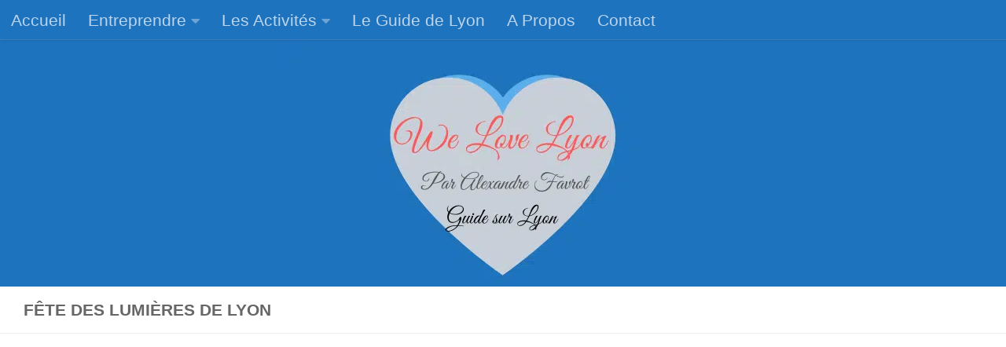

--- FILE ---
content_type: text/html; charset=UTF-8
request_url: https://welovelyon.com/fete-des-lumieres-de-lyon/
body_size: 22947
content:
<!DOCTYPE html>
<html class="no-js" lang="fr-FR">
<head><meta charset="UTF-8"><script>if(navigator.userAgent.match(/MSIE|Internet Explorer/i)||navigator.userAgent.match(/Trident\/7\..*?rv:11/i)){var href=document.location.href;if(!href.match(/[?&]nowprocket/)){if(href.indexOf("?")==-1){if(href.indexOf("#")==-1){document.location.href=href+"?nowprocket=1"}else{document.location.href=href.replace("#","?nowprocket=1#")}}else{if(href.indexOf("#")==-1){document.location.href=href+"&nowprocket=1"}else{document.location.href=href.replace("#","&nowprocket=1#")}}}}</script><script>(()=>{class RocketLazyLoadScripts{constructor(){this.v="2.0.4",this.userEvents=["keydown","keyup","mousedown","mouseup","mousemove","mouseover","mouseout","touchmove","touchstart","touchend","touchcancel","wheel","click","dblclick","input"],this.attributeEvents=["onblur","onclick","oncontextmenu","ondblclick","onfocus","onmousedown","onmouseenter","onmouseleave","onmousemove","onmouseout","onmouseover","onmouseup","onmousewheel","onscroll","onsubmit"]}async t(){this.i(),this.o(),/iP(ad|hone)/.test(navigator.userAgent)&&this.h(),this.u(),this.l(this),this.m(),this.k(this),this.p(this),this._(),await Promise.all([this.R(),this.L()]),this.lastBreath=Date.now(),this.S(this),this.P(),this.D(),this.O(),this.M(),await this.C(this.delayedScripts.normal),await this.C(this.delayedScripts.defer),await this.C(this.delayedScripts.async),await this.T(),await this.F(),await this.j(),await this.A(),window.dispatchEvent(new Event("rocket-allScriptsLoaded")),this.everythingLoaded=!0,this.lastTouchEnd&&await new Promise(t=>setTimeout(t,500-Date.now()+this.lastTouchEnd)),this.I(),this.H(),this.U(),this.W()}i(){this.CSPIssue=sessionStorage.getItem("rocketCSPIssue"),document.addEventListener("securitypolicyviolation",t=>{this.CSPIssue||"script-src-elem"!==t.violatedDirective||"data"!==t.blockedURI||(this.CSPIssue=!0,sessionStorage.setItem("rocketCSPIssue",!0))},{isRocket:!0})}o(){window.addEventListener("pageshow",t=>{this.persisted=t.persisted,this.realWindowLoadedFired=!0},{isRocket:!0}),window.addEventListener("pagehide",()=>{this.onFirstUserAction=null},{isRocket:!0})}h(){let t;function e(e){t=e}window.addEventListener("touchstart",e,{isRocket:!0}),window.addEventListener("touchend",function i(o){o.changedTouches[0]&&t.changedTouches[0]&&Math.abs(o.changedTouches[0].pageX-t.changedTouches[0].pageX)<10&&Math.abs(o.changedTouches[0].pageY-t.changedTouches[0].pageY)<10&&o.timeStamp-t.timeStamp<200&&(window.removeEventListener("touchstart",e,{isRocket:!0}),window.removeEventListener("touchend",i,{isRocket:!0}),"INPUT"===o.target.tagName&&"text"===o.target.type||(o.target.dispatchEvent(new TouchEvent("touchend",{target:o.target,bubbles:!0})),o.target.dispatchEvent(new MouseEvent("mouseover",{target:o.target,bubbles:!0})),o.target.dispatchEvent(new PointerEvent("click",{target:o.target,bubbles:!0,cancelable:!0,detail:1,clientX:o.changedTouches[0].clientX,clientY:o.changedTouches[0].clientY})),event.preventDefault()))},{isRocket:!0})}q(t){this.userActionTriggered||("mousemove"!==t.type||this.firstMousemoveIgnored?"keyup"===t.type||"mouseover"===t.type||"mouseout"===t.type||(this.userActionTriggered=!0,this.onFirstUserAction&&this.onFirstUserAction()):this.firstMousemoveIgnored=!0),"click"===t.type&&t.preventDefault(),t.stopPropagation(),t.stopImmediatePropagation(),"touchstart"===this.lastEvent&&"touchend"===t.type&&(this.lastTouchEnd=Date.now()),"click"===t.type&&(this.lastTouchEnd=0),this.lastEvent=t.type,t.composedPath&&t.composedPath()[0].getRootNode()instanceof ShadowRoot&&(t.rocketTarget=t.composedPath()[0]),this.savedUserEvents.push(t)}u(){this.savedUserEvents=[],this.userEventHandler=this.q.bind(this),this.userEvents.forEach(t=>window.addEventListener(t,this.userEventHandler,{passive:!1,isRocket:!0})),document.addEventListener("visibilitychange",this.userEventHandler,{isRocket:!0})}U(){this.userEvents.forEach(t=>window.removeEventListener(t,this.userEventHandler,{passive:!1,isRocket:!0})),document.removeEventListener("visibilitychange",this.userEventHandler,{isRocket:!0}),this.savedUserEvents.forEach(t=>{(t.rocketTarget||t.target).dispatchEvent(new window[t.constructor.name](t.type,t))})}m(){const t="return false",e=Array.from(this.attributeEvents,t=>"data-rocket-"+t),i="["+this.attributeEvents.join("],[")+"]",o="[data-rocket-"+this.attributeEvents.join("],[data-rocket-")+"]",s=(e,i,o)=>{o&&o!==t&&(e.setAttribute("data-rocket-"+i,o),e["rocket"+i]=new Function("event",o),e.setAttribute(i,t))};new MutationObserver(t=>{for(const n of t)"attributes"===n.type&&(n.attributeName.startsWith("data-rocket-")||this.everythingLoaded?n.attributeName.startsWith("data-rocket-")&&this.everythingLoaded&&this.N(n.target,n.attributeName.substring(12)):s(n.target,n.attributeName,n.target.getAttribute(n.attributeName))),"childList"===n.type&&n.addedNodes.forEach(t=>{if(t.nodeType===Node.ELEMENT_NODE)if(this.everythingLoaded)for(const i of[t,...t.querySelectorAll(o)])for(const t of i.getAttributeNames())e.includes(t)&&this.N(i,t.substring(12));else for(const e of[t,...t.querySelectorAll(i)])for(const t of e.getAttributeNames())this.attributeEvents.includes(t)&&s(e,t,e.getAttribute(t))})}).observe(document,{subtree:!0,childList:!0,attributeFilter:[...this.attributeEvents,...e]})}I(){this.attributeEvents.forEach(t=>{document.querySelectorAll("[data-rocket-"+t+"]").forEach(e=>{this.N(e,t)})})}N(t,e){const i=t.getAttribute("data-rocket-"+e);i&&(t.setAttribute(e,i),t.removeAttribute("data-rocket-"+e))}k(t){Object.defineProperty(HTMLElement.prototype,"onclick",{get(){return this.rocketonclick||null},set(e){this.rocketonclick=e,this.setAttribute(t.everythingLoaded?"onclick":"data-rocket-onclick","this.rocketonclick(event)")}})}S(t){function e(e,i){let o=e[i];e[i]=null,Object.defineProperty(e,i,{get:()=>o,set(s){t.everythingLoaded?o=s:e["rocket"+i]=o=s}})}e(document,"onreadystatechange"),e(window,"onload"),e(window,"onpageshow");try{Object.defineProperty(document,"readyState",{get:()=>t.rocketReadyState,set(e){t.rocketReadyState=e},configurable:!0}),document.readyState="loading"}catch(t){console.log("WPRocket DJE readyState conflict, bypassing")}}l(t){this.originalAddEventListener=EventTarget.prototype.addEventListener,this.originalRemoveEventListener=EventTarget.prototype.removeEventListener,this.savedEventListeners=[],EventTarget.prototype.addEventListener=function(e,i,o){o&&o.isRocket||!t.B(e,this)&&!t.userEvents.includes(e)||t.B(e,this)&&!t.userActionTriggered||e.startsWith("rocket-")||t.everythingLoaded?t.originalAddEventListener.call(this,e,i,o):(t.savedEventListeners.push({target:this,remove:!1,type:e,func:i,options:o}),"mouseenter"!==e&&"mouseleave"!==e||t.originalAddEventListener.call(this,e,t.savedUserEvents.push,o))},EventTarget.prototype.removeEventListener=function(e,i,o){o&&o.isRocket||!t.B(e,this)&&!t.userEvents.includes(e)||t.B(e,this)&&!t.userActionTriggered||e.startsWith("rocket-")||t.everythingLoaded?t.originalRemoveEventListener.call(this,e,i,o):t.savedEventListeners.push({target:this,remove:!0,type:e,func:i,options:o})}}J(t,e){this.savedEventListeners=this.savedEventListeners.filter(i=>{let o=i.type,s=i.target||window;return e!==o||t!==s||(this.B(o,s)&&(i.type="rocket-"+o),this.$(i),!1)})}H(){EventTarget.prototype.addEventListener=this.originalAddEventListener,EventTarget.prototype.removeEventListener=this.originalRemoveEventListener,this.savedEventListeners.forEach(t=>this.$(t))}$(t){t.remove?this.originalRemoveEventListener.call(t.target,t.type,t.func,t.options):this.originalAddEventListener.call(t.target,t.type,t.func,t.options)}p(t){let e;function i(e){return t.everythingLoaded?e:e.split(" ").map(t=>"load"===t||t.startsWith("load.")?"rocket-jquery-load":t).join(" ")}function o(o){function s(e){const s=o.fn[e];o.fn[e]=o.fn.init.prototype[e]=function(){return this[0]===window&&t.userActionTriggered&&("string"==typeof arguments[0]||arguments[0]instanceof String?arguments[0]=i(arguments[0]):"object"==typeof arguments[0]&&Object.keys(arguments[0]).forEach(t=>{const e=arguments[0][t];delete arguments[0][t],arguments[0][i(t)]=e})),s.apply(this,arguments),this}}if(o&&o.fn&&!t.allJQueries.includes(o)){const e={DOMContentLoaded:[],"rocket-DOMContentLoaded":[]};for(const t in e)document.addEventListener(t,()=>{e[t].forEach(t=>t())},{isRocket:!0});o.fn.ready=o.fn.init.prototype.ready=function(i){function s(){parseInt(o.fn.jquery)>2?setTimeout(()=>i.bind(document)(o)):i.bind(document)(o)}return"function"==typeof i&&(t.realDomReadyFired?!t.userActionTriggered||t.fauxDomReadyFired?s():e["rocket-DOMContentLoaded"].push(s):e.DOMContentLoaded.push(s)),o([])},s("on"),s("one"),s("off"),t.allJQueries.push(o)}e=o}t.allJQueries=[],o(window.jQuery),Object.defineProperty(window,"jQuery",{get:()=>e,set(t){o(t)}})}P(){const t=new Map;document.write=document.writeln=function(e){const i=document.currentScript,o=document.createRange(),s=i.parentElement;let n=t.get(i);void 0===n&&(n=i.nextSibling,t.set(i,n));const c=document.createDocumentFragment();o.setStart(c,0),c.appendChild(o.createContextualFragment(e)),s.insertBefore(c,n)}}async R(){return new Promise(t=>{this.userActionTriggered?t():this.onFirstUserAction=t})}async L(){return new Promise(t=>{document.addEventListener("DOMContentLoaded",()=>{this.realDomReadyFired=!0,t()},{isRocket:!0})})}async j(){return this.realWindowLoadedFired?Promise.resolve():new Promise(t=>{window.addEventListener("load",t,{isRocket:!0})})}M(){this.pendingScripts=[];this.scriptsMutationObserver=new MutationObserver(t=>{for(const e of t)e.addedNodes.forEach(t=>{"SCRIPT"!==t.tagName||t.noModule||t.isWPRocket||this.pendingScripts.push({script:t,promise:new Promise(e=>{const i=()=>{const i=this.pendingScripts.findIndex(e=>e.script===t);i>=0&&this.pendingScripts.splice(i,1),e()};t.addEventListener("load",i,{isRocket:!0}),t.addEventListener("error",i,{isRocket:!0}),setTimeout(i,1e3)})})})}),this.scriptsMutationObserver.observe(document,{childList:!0,subtree:!0})}async F(){await this.X(),this.pendingScripts.length?(await this.pendingScripts[0].promise,await this.F()):this.scriptsMutationObserver.disconnect()}D(){this.delayedScripts={normal:[],async:[],defer:[]},document.querySelectorAll("script[type$=rocketlazyloadscript]").forEach(t=>{t.hasAttribute("data-rocket-src")?t.hasAttribute("async")&&!1!==t.async?this.delayedScripts.async.push(t):t.hasAttribute("defer")&&!1!==t.defer||"module"===t.getAttribute("data-rocket-type")?this.delayedScripts.defer.push(t):this.delayedScripts.normal.push(t):this.delayedScripts.normal.push(t)})}async _(){await this.L();let t=[];document.querySelectorAll("script[type$=rocketlazyloadscript][data-rocket-src]").forEach(e=>{let i=e.getAttribute("data-rocket-src");if(i&&!i.startsWith("data:")){i.startsWith("//")&&(i=location.protocol+i);try{const o=new URL(i).origin;o!==location.origin&&t.push({src:o,crossOrigin:e.crossOrigin||"module"===e.getAttribute("data-rocket-type")})}catch(t){}}}),t=[...new Map(t.map(t=>[JSON.stringify(t),t])).values()],this.Y(t,"preconnect")}async G(t){if(await this.K(),!0!==t.noModule||!("noModule"in HTMLScriptElement.prototype))return new Promise(e=>{let i;function o(){(i||t).setAttribute("data-rocket-status","executed"),e()}try{if(navigator.userAgent.includes("Firefox/")||""===navigator.vendor||this.CSPIssue)i=document.createElement("script"),[...t.attributes].forEach(t=>{let e=t.nodeName;"type"!==e&&("data-rocket-type"===e&&(e="type"),"data-rocket-src"===e&&(e="src"),i.setAttribute(e,t.nodeValue))}),t.text&&(i.text=t.text),t.nonce&&(i.nonce=t.nonce),i.hasAttribute("src")?(i.addEventListener("load",o,{isRocket:!0}),i.addEventListener("error",()=>{i.setAttribute("data-rocket-status","failed-network"),e()},{isRocket:!0}),setTimeout(()=>{i.isConnected||e()},1)):(i.text=t.text,o()),i.isWPRocket=!0,t.parentNode.replaceChild(i,t);else{const i=t.getAttribute("data-rocket-type"),s=t.getAttribute("data-rocket-src");i?(t.type=i,t.removeAttribute("data-rocket-type")):t.removeAttribute("type"),t.addEventListener("load",o,{isRocket:!0}),t.addEventListener("error",i=>{this.CSPIssue&&i.target.src.startsWith("data:")?(console.log("WPRocket: CSP fallback activated"),t.removeAttribute("src"),this.G(t).then(e)):(t.setAttribute("data-rocket-status","failed-network"),e())},{isRocket:!0}),s?(t.fetchPriority="high",t.removeAttribute("data-rocket-src"),t.src=s):t.src="data:text/javascript;base64,"+window.btoa(unescape(encodeURIComponent(t.text)))}}catch(i){t.setAttribute("data-rocket-status","failed-transform"),e()}});t.setAttribute("data-rocket-status","skipped")}async C(t){const e=t.shift();return e?(e.isConnected&&await this.G(e),this.C(t)):Promise.resolve()}O(){this.Y([...this.delayedScripts.normal,...this.delayedScripts.defer,...this.delayedScripts.async],"preload")}Y(t,e){this.trash=this.trash||[];let i=!0;var o=document.createDocumentFragment();t.forEach(t=>{const s=t.getAttribute&&t.getAttribute("data-rocket-src")||t.src;if(s&&!s.startsWith("data:")){const n=document.createElement("link");n.href=s,n.rel=e,"preconnect"!==e&&(n.as="script",n.fetchPriority=i?"high":"low"),t.getAttribute&&"module"===t.getAttribute("data-rocket-type")&&(n.crossOrigin=!0),t.crossOrigin&&(n.crossOrigin=t.crossOrigin),t.integrity&&(n.integrity=t.integrity),t.nonce&&(n.nonce=t.nonce),o.appendChild(n),this.trash.push(n),i=!1}}),document.head.appendChild(o)}W(){this.trash.forEach(t=>t.remove())}async T(){try{document.readyState="interactive"}catch(t){}this.fauxDomReadyFired=!0;try{await this.K(),this.J(document,"readystatechange"),document.dispatchEvent(new Event("rocket-readystatechange")),await this.K(),document.rocketonreadystatechange&&document.rocketonreadystatechange(),await this.K(),this.J(document,"DOMContentLoaded"),document.dispatchEvent(new Event("rocket-DOMContentLoaded")),await this.K(),this.J(window,"DOMContentLoaded"),window.dispatchEvent(new Event("rocket-DOMContentLoaded"))}catch(t){console.error(t)}}async A(){try{document.readyState="complete"}catch(t){}try{await this.K(),this.J(document,"readystatechange"),document.dispatchEvent(new Event("rocket-readystatechange")),await this.K(),document.rocketonreadystatechange&&document.rocketonreadystatechange(),await this.K(),this.J(window,"load"),window.dispatchEvent(new Event("rocket-load")),await this.K(),window.rocketonload&&window.rocketonload(),await this.K(),this.allJQueries.forEach(t=>t(window).trigger("rocket-jquery-load")),await this.K(),this.J(window,"pageshow");const t=new Event("rocket-pageshow");t.persisted=this.persisted,window.dispatchEvent(t),await this.K(),window.rocketonpageshow&&window.rocketonpageshow({persisted:this.persisted})}catch(t){console.error(t)}}async K(){Date.now()-this.lastBreath>45&&(await this.X(),this.lastBreath=Date.now())}async X(){return document.hidden?new Promise(t=>setTimeout(t)):new Promise(t=>requestAnimationFrame(t))}B(t,e){return e===document&&"readystatechange"===t||(e===document&&"DOMContentLoaded"===t||(e===window&&"DOMContentLoaded"===t||(e===window&&"load"===t||e===window&&"pageshow"===t)))}static run(){(new RocketLazyLoadScripts).t()}}RocketLazyLoadScripts.run()})();</script>
  
  <meta name="viewport" content="width=device-width, initial-scale=1.0">
  <link rel="profile" href="https://gmpg.org/xfn/11" />
  <link rel="pingback" href="https://welovelyon.com/xmlrpc.php">

  <link rel="dns-prefetch" href="//cdn.hu-manity.co" />
		<!-- Cookie Compliance -->
		<script type="rocketlazyloadscript" data-rocket-type="text/javascript">var huOptions = {"appID":"welovelyoncom-93d8c2d","currentLanguage":"fr","blocking":false,"globalCookie":false,"isAdmin":false,"privacyConsent":true,"forms":[]};</script>
		<script type="rocketlazyloadscript" data-rocket-type="text/javascript" data-rocket-src="https://cdn.hu-manity.co/hu-banner.min.js" data-rocket-defer defer></script><meta name='robots' content='index, follow, max-image-preview:large, max-snippet:-1, max-video-preview:-1' />
	<style>img:is([sizes="auto" i], [sizes^="auto," i]) { contain-intrinsic-size: 3000px 1500px }</style>
	<script type="rocketlazyloadscript">document.documentElement.className = document.documentElement.className.replace("no-js","js");</script>

	<!-- This site is optimized with the Yoast SEO plugin v26.2 - https://yoast.com/wordpress/plugins/seo/ -->
	<title>Fête des Lumières de Lyon - Le Blog / Guide de Lyon - WeLoveLyon.com</title>
	<meta name="description" content="La fête des Lumières est une magnifique fête de la ville de Lyon. Il y a des millions de visiteurs lors de cette fête de décembre. Bonne lecture!" />
	<link rel="canonical" href="https://welovelyon.com/fete-des-lumieres-de-lyon/" />
	<meta property="og:locale" content="fr_FR" />
	<meta property="og:type" content="article" />
	<meta property="og:title" content="Fête des Lumières de Lyon - Le Blog / Guide de Lyon - WeLoveLyon.com" />
	<meta property="og:description" content="La fête des Lumières est une magnifique fête de la ville de Lyon. Il y a des millions de visiteurs lors de cette fête de décembre. Bonne lecture!" />
	<meta property="og:url" content="https://welovelyon.com/fete-des-lumieres-de-lyon/" />
	<meta property="og:site_name" content="Le Blog / Guide de Lyon" />
	<meta property="article:modified_time" content="2025-06-05T17:55:03+00:00" />
	<meta property="og:image" content="https://welovelyon.com/wp-content/uploads/2025/04/IMG_0905-2-768x1024.jpg" />
	<meta name="twitter:card" content="summary_large_image" />
	<meta name="twitter:label1" content="Durée de lecture estimée" />
	<meta name="twitter:data1" content="9 minutes" />
	<script type="application/ld+json" class="yoast-schema-graph">{"@context":"https://schema.org","@graph":[{"@type":"WebPage","@id":"https://welovelyon.com/fete-des-lumieres-de-lyon/","url":"https://welovelyon.com/fete-des-lumieres-de-lyon/","name":"Fête des Lumières de Lyon - Le Blog / Guide de Lyon - WeLoveLyon.com","isPartOf":{"@id":"https://welovelyon.com/#website"},"primaryImageOfPage":{"@id":"https://welovelyon.com/fete-des-lumieres-de-lyon/#primaryimage"},"image":{"@id":"https://welovelyon.com/fete-des-lumieres-de-lyon/#primaryimage"},"thumbnailUrl":"https://welovelyon.com/wp-content/uploads/2025/04/IMG_0905-2-768x1024.jpg","datePublished":"2019-07-15T13:02:39+00:00","dateModified":"2025-06-05T17:55:03+00:00","description":"La fête des Lumières est une magnifique fête de la ville de Lyon. Il y a des millions de visiteurs lors de cette fête de décembre. Bonne lecture!","breadcrumb":{"@id":"https://welovelyon.com/fete-des-lumieres-de-lyon/#breadcrumb"},"inLanguage":"fr-FR","potentialAction":[{"@type":"ReadAction","target":["https://welovelyon.com/fete-des-lumieres-de-lyon/"]}]},{"@type":"ImageObject","inLanguage":"fr-FR","@id":"https://welovelyon.com/fete-des-lumieres-de-lyon/#primaryimage","url":"https://welovelyon.com/wp-content/uploads/2025/04/IMG_0905-2-scaled.jpg","contentUrl":"https://welovelyon.com/wp-content/uploads/2025/04/IMG_0905-2-scaled.jpg","width":1920,"height":2560},{"@type":"BreadcrumbList","@id":"https://welovelyon.com/fete-des-lumieres-de-lyon/#breadcrumb","itemListElement":[{"@type":"ListItem","position":1,"name":"Accueil","item":"https://welovelyon.com/"},{"@type":"ListItem","position":2,"name":"Fête des Lumières de Lyon"}]},{"@type":"WebSite","@id":"https://welovelyon.com/#website","url":"https://welovelyon.com/","name":"Le Blog / Guide de Lyon","description":"We Love Lyon, blog sur Lyon, guide de Lyon","publisher":{"@id":"https://welovelyon.com/#organization"},"potentialAction":[{"@type":"SearchAction","target":{"@type":"EntryPoint","urlTemplate":"https://welovelyon.com/?s={search_term_string}"},"query-input":{"@type":"PropertyValueSpecification","valueRequired":true,"valueName":"search_term_string"}}],"inLanguage":"fr-FR"},{"@type":"Organization","@id":"https://welovelyon.com/#organization","name":"Guide de Lyon - WeLoveLyon","url":"https://welovelyon.com/","logo":{"@type":"ImageObject","inLanguage":"fr-FR","@id":"https://welovelyon.com/#/schema/logo/image/","url":"https://welovelyon.com/wp-content/uploads/2019/11/cropped-welovelyon-4-1.png","contentUrl":"https://welovelyon.com/wp-content/uploads/2019/11/cropped-welovelyon-4-1.png","width":560,"height":315,"caption":"Guide de Lyon - WeLoveLyon"},"image":{"@id":"https://welovelyon.com/#/schema/logo/image/"}}]}</script>
	<!-- / Yoast SEO plugin. -->


<link rel='dns-prefetch' href='//www.googletagmanager.com' />

<link rel="alternate" type="application/rss+xml" title="Le Blog / Guide de Lyon &raquo; Flux" href="https://welovelyon.com/feed/" />
<link rel="alternate" type="application/rss+xml" title="Le Blog / Guide de Lyon &raquo; Flux des commentaires" href="https://welovelyon.com/comments/feed/" />
<link rel="alternate" type="application/rss+xml" title="Le Blog / Guide de Lyon &raquo; Fête des Lumières de Lyon Flux des commentaires" href="https://welovelyon.com/fete-des-lumieres-de-lyon/feed/" />
<style id='wp-emoji-styles-inline-css'>

	img.wp-smiley, img.emoji {
		display: inline !important;
		border: none !important;
		box-shadow: none !important;
		height: 1em !important;
		width: 1em !important;
		margin: 0 0.07em !important;
		vertical-align: -0.1em !important;
		background: none !important;
		padding: 0 !important;
	}
</style>
<link rel='stylesheet' id='wp-block-library-css' href='https://welovelyon.com/wp-includes/css/dist/block-library/style.min.css?ver=6.7.4' media='all' />
<style id='classic-theme-styles-inline-css'>
/*! This file is auto-generated */
.wp-block-button__link{color:#fff;background-color:#32373c;border-radius:9999px;box-shadow:none;text-decoration:none;padding:calc(.667em + 2px) calc(1.333em + 2px);font-size:1.125em}.wp-block-file__button{background:#32373c;color:#fff;text-decoration:none}
</style>
<style id='global-styles-inline-css'>
:root{--wp--preset--aspect-ratio--square: 1;--wp--preset--aspect-ratio--4-3: 4/3;--wp--preset--aspect-ratio--3-4: 3/4;--wp--preset--aspect-ratio--3-2: 3/2;--wp--preset--aspect-ratio--2-3: 2/3;--wp--preset--aspect-ratio--16-9: 16/9;--wp--preset--aspect-ratio--9-16: 9/16;--wp--preset--color--black: #000000;--wp--preset--color--cyan-bluish-gray: #abb8c3;--wp--preset--color--white: #ffffff;--wp--preset--color--pale-pink: #f78da7;--wp--preset--color--vivid-red: #cf2e2e;--wp--preset--color--luminous-vivid-orange: #ff6900;--wp--preset--color--luminous-vivid-amber: #fcb900;--wp--preset--color--light-green-cyan: #7bdcb5;--wp--preset--color--vivid-green-cyan: #00d084;--wp--preset--color--pale-cyan-blue: #8ed1fc;--wp--preset--color--vivid-cyan-blue: #0693e3;--wp--preset--color--vivid-purple: #9b51e0;--wp--preset--gradient--vivid-cyan-blue-to-vivid-purple: linear-gradient(135deg,rgba(6,147,227,1) 0%,rgb(155,81,224) 100%);--wp--preset--gradient--light-green-cyan-to-vivid-green-cyan: linear-gradient(135deg,rgb(122,220,180) 0%,rgb(0,208,130) 100%);--wp--preset--gradient--luminous-vivid-amber-to-luminous-vivid-orange: linear-gradient(135deg,rgba(252,185,0,1) 0%,rgba(255,105,0,1) 100%);--wp--preset--gradient--luminous-vivid-orange-to-vivid-red: linear-gradient(135deg,rgba(255,105,0,1) 0%,rgb(207,46,46) 100%);--wp--preset--gradient--very-light-gray-to-cyan-bluish-gray: linear-gradient(135deg,rgb(238,238,238) 0%,rgb(169,184,195) 100%);--wp--preset--gradient--cool-to-warm-spectrum: linear-gradient(135deg,rgb(74,234,220) 0%,rgb(151,120,209) 20%,rgb(207,42,186) 40%,rgb(238,44,130) 60%,rgb(251,105,98) 80%,rgb(254,248,76) 100%);--wp--preset--gradient--blush-light-purple: linear-gradient(135deg,rgb(255,206,236) 0%,rgb(152,150,240) 100%);--wp--preset--gradient--blush-bordeaux: linear-gradient(135deg,rgb(254,205,165) 0%,rgb(254,45,45) 50%,rgb(107,0,62) 100%);--wp--preset--gradient--luminous-dusk: linear-gradient(135deg,rgb(255,203,112) 0%,rgb(199,81,192) 50%,rgb(65,88,208) 100%);--wp--preset--gradient--pale-ocean: linear-gradient(135deg,rgb(255,245,203) 0%,rgb(182,227,212) 50%,rgb(51,167,181) 100%);--wp--preset--gradient--electric-grass: linear-gradient(135deg,rgb(202,248,128) 0%,rgb(113,206,126) 100%);--wp--preset--gradient--midnight: linear-gradient(135deg,rgb(2,3,129) 0%,rgb(40,116,252) 100%);--wp--preset--font-size--small: 13px;--wp--preset--font-size--medium: 20px;--wp--preset--font-size--large: 36px;--wp--preset--font-size--x-large: 42px;--wp--preset--spacing--20: 0.44rem;--wp--preset--spacing--30: 0.67rem;--wp--preset--spacing--40: 1rem;--wp--preset--spacing--50: 1.5rem;--wp--preset--spacing--60: 2.25rem;--wp--preset--spacing--70: 3.38rem;--wp--preset--spacing--80: 5.06rem;--wp--preset--shadow--natural: 6px 6px 9px rgba(0, 0, 0, 0.2);--wp--preset--shadow--deep: 12px 12px 50px rgba(0, 0, 0, 0.4);--wp--preset--shadow--sharp: 6px 6px 0px rgba(0, 0, 0, 0.2);--wp--preset--shadow--outlined: 6px 6px 0px -3px rgba(255, 255, 255, 1), 6px 6px rgba(0, 0, 0, 1);--wp--preset--shadow--crisp: 6px 6px 0px rgba(0, 0, 0, 1);}:where(.is-layout-flex){gap: 0.5em;}:where(.is-layout-grid){gap: 0.5em;}body .is-layout-flex{display: flex;}.is-layout-flex{flex-wrap: wrap;align-items: center;}.is-layout-flex > :is(*, div){margin: 0;}body .is-layout-grid{display: grid;}.is-layout-grid > :is(*, div){margin: 0;}:where(.wp-block-columns.is-layout-flex){gap: 2em;}:where(.wp-block-columns.is-layout-grid){gap: 2em;}:where(.wp-block-post-template.is-layout-flex){gap: 1.25em;}:where(.wp-block-post-template.is-layout-grid){gap: 1.25em;}.has-black-color{color: var(--wp--preset--color--black) !important;}.has-cyan-bluish-gray-color{color: var(--wp--preset--color--cyan-bluish-gray) !important;}.has-white-color{color: var(--wp--preset--color--white) !important;}.has-pale-pink-color{color: var(--wp--preset--color--pale-pink) !important;}.has-vivid-red-color{color: var(--wp--preset--color--vivid-red) !important;}.has-luminous-vivid-orange-color{color: var(--wp--preset--color--luminous-vivid-orange) !important;}.has-luminous-vivid-amber-color{color: var(--wp--preset--color--luminous-vivid-amber) !important;}.has-light-green-cyan-color{color: var(--wp--preset--color--light-green-cyan) !important;}.has-vivid-green-cyan-color{color: var(--wp--preset--color--vivid-green-cyan) !important;}.has-pale-cyan-blue-color{color: var(--wp--preset--color--pale-cyan-blue) !important;}.has-vivid-cyan-blue-color{color: var(--wp--preset--color--vivid-cyan-blue) !important;}.has-vivid-purple-color{color: var(--wp--preset--color--vivid-purple) !important;}.has-black-background-color{background-color: var(--wp--preset--color--black) !important;}.has-cyan-bluish-gray-background-color{background-color: var(--wp--preset--color--cyan-bluish-gray) !important;}.has-white-background-color{background-color: var(--wp--preset--color--white) !important;}.has-pale-pink-background-color{background-color: var(--wp--preset--color--pale-pink) !important;}.has-vivid-red-background-color{background-color: var(--wp--preset--color--vivid-red) !important;}.has-luminous-vivid-orange-background-color{background-color: var(--wp--preset--color--luminous-vivid-orange) !important;}.has-luminous-vivid-amber-background-color{background-color: var(--wp--preset--color--luminous-vivid-amber) !important;}.has-light-green-cyan-background-color{background-color: var(--wp--preset--color--light-green-cyan) !important;}.has-vivid-green-cyan-background-color{background-color: var(--wp--preset--color--vivid-green-cyan) !important;}.has-pale-cyan-blue-background-color{background-color: var(--wp--preset--color--pale-cyan-blue) !important;}.has-vivid-cyan-blue-background-color{background-color: var(--wp--preset--color--vivid-cyan-blue) !important;}.has-vivid-purple-background-color{background-color: var(--wp--preset--color--vivid-purple) !important;}.has-black-border-color{border-color: var(--wp--preset--color--black) !important;}.has-cyan-bluish-gray-border-color{border-color: var(--wp--preset--color--cyan-bluish-gray) !important;}.has-white-border-color{border-color: var(--wp--preset--color--white) !important;}.has-pale-pink-border-color{border-color: var(--wp--preset--color--pale-pink) !important;}.has-vivid-red-border-color{border-color: var(--wp--preset--color--vivid-red) !important;}.has-luminous-vivid-orange-border-color{border-color: var(--wp--preset--color--luminous-vivid-orange) !important;}.has-luminous-vivid-amber-border-color{border-color: var(--wp--preset--color--luminous-vivid-amber) !important;}.has-light-green-cyan-border-color{border-color: var(--wp--preset--color--light-green-cyan) !important;}.has-vivid-green-cyan-border-color{border-color: var(--wp--preset--color--vivid-green-cyan) !important;}.has-pale-cyan-blue-border-color{border-color: var(--wp--preset--color--pale-cyan-blue) !important;}.has-vivid-cyan-blue-border-color{border-color: var(--wp--preset--color--vivid-cyan-blue) !important;}.has-vivid-purple-border-color{border-color: var(--wp--preset--color--vivid-purple) !important;}.has-vivid-cyan-blue-to-vivid-purple-gradient-background{background: var(--wp--preset--gradient--vivid-cyan-blue-to-vivid-purple) !important;}.has-light-green-cyan-to-vivid-green-cyan-gradient-background{background: var(--wp--preset--gradient--light-green-cyan-to-vivid-green-cyan) !important;}.has-luminous-vivid-amber-to-luminous-vivid-orange-gradient-background{background: var(--wp--preset--gradient--luminous-vivid-amber-to-luminous-vivid-orange) !important;}.has-luminous-vivid-orange-to-vivid-red-gradient-background{background: var(--wp--preset--gradient--luminous-vivid-orange-to-vivid-red) !important;}.has-very-light-gray-to-cyan-bluish-gray-gradient-background{background: var(--wp--preset--gradient--very-light-gray-to-cyan-bluish-gray) !important;}.has-cool-to-warm-spectrum-gradient-background{background: var(--wp--preset--gradient--cool-to-warm-spectrum) !important;}.has-blush-light-purple-gradient-background{background: var(--wp--preset--gradient--blush-light-purple) !important;}.has-blush-bordeaux-gradient-background{background: var(--wp--preset--gradient--blush-bordeaux) !important;}.has-luminous-dusk-gradient-background{background: var(--wp--preset--gradient--luminous-dusk) !important;}.has-pale-ocean-gradient-background{background: var(--wp--preset--gradient--pale-ocean) !important;}.has-electric-grass-gradient-background{background: var(--wp--preset--gradient--electric-grass) !important;}.has-midnight-gradient-background{background: var(--wp--preset--gradient--midnight) !important;}.has-small-font-size{font-size: var(--wp--preset--font-size--small) !important;}.has-medium-font-size{font-size: var(--wp--preset--font-size--medium) !important;}.has-large-font-size{font-size: var(--wp--preset--font-size--large) !important;}.has-x-large-font-size{font-size: var(--wp--preset--font-size--x-large) !important;}
:where(.wp-block-post-template.is-layout-flex){gap: 1.25em;}:where(.wp-block-post-template.is-layout-grid){gap: 1.25em;}
:where(.wp-block-columns.is-layout-flex){gap: 2em;}:where(.wp-block-columns.is-layout-grid){gap: 2em;}
:root :where(.wp-block-pullquote){font-size: 1.5em;line-height: 1.6;}
</style>
<link rel='stylesheet' id='hueman-main-style-css' href='https://welovelyon.com/wp-content/themes/hueman/assets/front/css/main.min.css?ver=3.7.27' media='all' />
<style id='hueman-main-style-inline-css'>
body { font-family:Verdana, sans-serif;font-size:1.31rem }@media only screen and (min-width: 720px) {
        .nav > li { font-size:1.31rem; }
      }.boxed #wrapper, .container-inner { max-width: 1399px; }@media only screen and (min-width: 720px) {
                .boxed .desktop-sticky {
                  width: 1399px;
                }
              }::selection { background-color: #3b8dbd; }
::-moz-selection { background-color: #3b8dbd; }a,a>span.hu-external::after,.themeform label .required,#flexslider-featured .flex-direction-nav .flex-next:hover,#flexslider-featured .flex-direction-nav .flex-prev:hover,.post-hover:hover .post-title a,.post-title a:hover,.sidebar.s1 .post-nav li a:hover i,.content .post-nav li a:hover i,.post-related a:hover,.sidebar.s1 .widget_rss ul li a,#footer .widget_rss ul li a,.sidebar.s1 .widget_calendar a,#footer .widget_calendar a,.sidebar.s1 .alx-tab .tab-item-category a,.sidebar.s1 .alx-posts .post-item-category a,.sidebar.s1 .alx-tab li:hover .tab-item-title a,.sidebar.s1 .alx-tab li:hover .tab-item-comment a,.sidebar.s1 .alx-posts li:hover .post-item-title a,#footer .alx-tab .tab-item-category a,#footer .alx-posts .post-item-category a,#footer .alx-tab li:hover .tab-item-title a,#footer .alx-tab li:hover .tab-item-comment a,#footer .alx-posts li:hover .post-item-title a,.comment-tabs li.active a,.comment-awaiting-moderation,.child-menu a:hover,.child-menu .current_page_item > a,.wp-pagenavi a{ color: #3b8dbd; }input[type="submit"],.themeform button[type="submit"],.sidebar.s1 .sidebar-top,.sidebar.s1 .sidebar-toggle,#flexslider-featured .flex-control-nav li a.flex-active,.post-tags a:hover,.sidebar.s1 .widget_calendar caption,#footer .widget_calendar caption,.author-bio .bio-avatar:after,.commentlist li.bypostauthor > .comment-body:after,.commentlist li.comment-author-admin > .comment-body:after{ background-color: #3b8dbd; }.post-format .format-container { border-color: #3b8dbd; }.sidebar.s1 .alx-tabs-nav li.active a,#footer .alx-tabs-nav li.active a,.comment-tabs li.active a,.wp-pagenavi a:hover,.wp-pagenavi a:active,.wp-pagenavi span.current{ border-bottom-color: #3b8dbd!important; }.sidebar.s2 .post-nav li a:hover i,
.sidebar.s2 .widget_rss ul li a,
.sidebar.s2 .widget_calendar a,
.sidebar.s2 .alx-tab .tab-item-category a,
.sidebar.s2 .alx-posts .post-item-category a,
.sidebar.s2 .alx-tab li:hover .tab-item-title a,
.sidebar.s2 .alx-tab li:hover .tab-item-comment a,
.sidebar.s2 .alx-posts li:hover .post-item-title a { color: #82b965; }
.sidebar.s2 .sidebar-top,.sidebar.s2 .sidebar-toggle,.post-comments,.jp-play-bar,.jp-volume-bar-value,.sidebar.s2 .widget_calendar caption{ background-color: #82b965; }.sidebar.s2 .alx-tabs-nav li.active a { border-bottom-color: #82b965; }
.post-comments::before { border-right-color: #82b965; }
      .search-expand,
              #nav-topbar.nav-container { background-color: #1e73be!important}@media only screen and (min-width: 720px) {
                #nav-topbar .nav ul { background-color: #1e73be!important; }
              }.is-scrolled #header .nav-container.desktop-sticky,
              .is-scrolled #header .search-expand { background-color: #1e73be!important; background-color: rgba(30,115,190,0.90)!important }.is-scrolled .topbar-transparent #nav-topbar.desktop-sticky .nav ul { background-color: #1e73be!important; background-color: rgba(30,115,190,0.95)!important }#header { background-color: #1e73be; }
@media only screen and (min-width: 720px) {
  #nav-header .nav ul { background-color: #1e73be; }
}
        #header #nav-mobile { background-color: #1e73be!important; }.is-scrolled #header #nav-mobile { background-color: #1e73be!important; background-color: rgba(30,115,190,0.90)!important }#nav-header.nav-container, #main-header-search .search-expand { background-color: #1e73be; }
@media only screen and (min-width: 720px) {
  #nav-header .nav ul { background-color: #1e73be; }
}
        #footer-bottom { background-color: #1e73be; }.site-title a img { max-height: 136px; }.sidebar.expanding, .sidebar.collapsing, .sidebar .sidebar-content, .sidebar .sidebar-toggle, .container-inner > .main::before,.container-inner > .main::after { background-color: #ffffff; }@media only screen and (min-width: 480px) and (max-width: 1200px) { .s2.expanded { background-color: #ffffff; } }@media only screen and (min-width: 480px) and (max-width: 960px) { .s1.expanded { background-color: #ffffff; } }body { background-color: #1e73be; }
</style>
<link data-minify="1" rel='stylesheet' id='hueman-font-awesome-css' href='https://welovelyon.com/wp-content/cache/min/1/wp-content/themes/hueman/assets/front/css/font-awesome.min.css?ver=1768483509' media='all' />
<style id='rocket-lazyload-inline-css'>
.rll-youtube-player{position:relative;padding-bottom:56.23%;height:0;overflow:hidden;max-width:100%;}.rll-youtube-player:focus-within{outline: 2px solid currentColor;outline-offset: 5px;}.rll-youtube-player iframe{position:absolute;top:0;left:0;width:100%;height:100%;z-index:100;background:0 0}.rll-youtube-player img{bottom:0;display:block;left:0;margin:auto;max-width:100%;width:100%;position:absolute;right:0;top:0;border:none;height:auto;-webkit-transition:.4s all;-moz-transition:.4s all;transition:.4s all}.rll-youtube-player img:hover{-webkit-filter:brightness(75%)}.rll-youtube-player .play{height:100%;width:100%;left:0;top:0;position:absolute;background:url(https://welovelyon.com/wp-content/plugins/wp-rocket/assets/img/youtube.png) no-repeat center;background-color: transparent !important;cursor:pointer;border:none;}.wp-embed-responsive .wp-has-aspect-ratio .rll-youtube-player{position:absolute;padding-bottom:0;width:100%;height:100%;top:0;bottom:0;left:0;right:0}
</style>
<script type="rocketlazyloadscript" id="nb-jquery" data-rocket-src="https://welovelyon.com/wp-includes/js/jquery/jquery.min.js?ver=3.7.1" id="jquery-core-js"></script>
<script type="rocketlazyloadscript" data-rocket-src="https://welovelyon.com/wp-includes/js/jquery/jquery-migrate.min.js?ver=3.4.1" id="jquery-migrate-js" data-rocket-defer defer></script>
<script type="rocketlazyloadscript" data-rocket-src="https://welovelyon.com/wp-content/themes/hueman/assets/front/js/libs/mobile-detect.min.js?ver=3.7.27" id="mobile-detect-js" defer></script>

<!-- Extrait de code de la balise Google (gtag.js) ajouté par Site Kit -->
<!-- Extrait Google Analytics ajouté par Site Kit -->
<script type="rocketlazyloadscript" data-rocket-src="https://www.googletagmanager.com/gtag/js?id=GT-NGJW5PT" id="google_gtagjs-js" async></script>
<script type="rocketlazyloadscript" id="google_gtagjs-js-after">
window.dataLayer = window.dataLayer || [];function gtag(){dataLayer.push(arguments);}
gtag("set","linker",{"domains":["welovelyon.com"]});
gtag("js", new Date());
gtag("set", "developer_id.dZTNiMT", true);
gtag("config", "GT-NGJW5PT", {"googlesitekit_post_type":"page"});
 window._googlesitekit = window._googlesitekit || {}; window._googlesitekit.throttledEvents = []; window._googlesitekit.gtagEvent = (name, data) => { var key = JSON.stringify( { name, data } ); if ( !! window._googlesitekit.throttledEvents[ key ] ) { return; } window._googlesitekit.throttledEvents[ key ] = true; setTimeout( () => { delete window._googlesitekit.throttledEvents[ key ]; }, 5 ); gtag( "event", name, { ...data, event_source: "site-kit" } ); };
</script>
<link rel="https://api.w.org/" href="https://welovelyon.com/wp-json/" /><link rel="alternate" title="JSON" type="application/json" href="https://welovelyon.com/wp-json/wp/v2/pages/40" /><link rel="EditURI" type="application/rsd+xml" title="RSD" href="https://welovelyon.com/xmlrpc.php?rsd" />
<meta name="generator" content="WordPress 6.7.4" />
<link rel='shortlink' href='https://welovelyon.com/?p=40' />
<link rel="alternate" title="oEmbed (JSON)" type="application/json+oembed" href="https://welovelyon.com/wp-json/oembed/1.0/embed?url=https%3A%2F%2Fwelovelyon.com%2Ffete-des-lumieres-de-lyon%2F" />
<link rel="alternate" title="oEmbed (XML)" type="text/xml+oembed" href="https://welovelyon.com/wp-json/oembed/1.0/embed?url=https%3A%2F%2Fwelovelyon.com%2Ffete-des-lumieres-de-lyon%2F&#038;format=xml" />
<meta name="generator" content="Site Kit by Google 1.170.0" />    <link rel="preload" as="font" type="font/woff2" href="https://welovelyon.com/wp-content/themes/hueman/assets/front/webfonts/fa-brands-400.woff2?v=5.15.2" crossorigin="anonymous"/>
    <link rel="preload" as="font" type="font/woff2" href="https://welovelyon.com/wp-content/themes/hueman/assets/front/webfonts/fa-regular-400.woff2?v=5.15.2" crossorigin="anonymous"/>
    <link rel="preload" as="font" type="font/woff2" href="https://welovelyon.com/wp-content/themes/hueman/assets/front/webfonts/fa-solid-900.woff2?v=5.15.2" crossorigin="anonymous"/>
  <!--[if lt IE 9]>
<script src="https://welovelyon.com/wp-content/themes/hueman/assets/front/js/ie/html5shiv-printshiv.min.js"></script>
<script src="https://welovelyon.com/wp-content/themes/hueman/assets/front/js/ie/selectivizr.js"></script>
<![endif]-->
<meta name="generator" content="Elementor 3.32.5; features: additional_custom_breakpoints; settings: css_print_method-external, google_font-enabled, font_display-auto">
			<style>
				.e-con.e-parent:nth-of-type(n+4):not(.e-lazyloaded):not(.e-no-lazyload),
				.e-con.e-parent:nth-of-type(n+4):not(.e-lazyloaded):not(.e-no-lazyload) * {
					background-image: none !important;
				}
				@media screen and (max-height: 1024px) {
					.e-con.e-parent:nth-of-type(n+3):not(.e-lazyloaded):not(.e-no-lazyload),
					.e-con.e-parent:nth-of-type(n+3):not(.e-lazyloaded):not(.e-no-lazyload) * {
						background-image: none !important;
					}
				}
				@media screen and (max-height: 640px) {
					.e-con.e-parent:nth-of-type(n+2):not(.e-lazyloaded):not(.e-no-lazyload),
					.e-con.e-parent:nth-of-type(n+2):not(.e-lazyloaded):not(.e-no-lazyload) * {
						background-image: none !important;
					}
				}
			</style>
			<link rel="icon" href="https://welovelyon.com/wp-content/uploads/2019/11/cropped-welovelyon-2-4-32x32.png" sizes="32x32" />
<link rel="icon" href="https://welovelyon.com/wp-content/uploads/2019/11/cropped-welovelyon-2-4-192x192.png" sizes="192x192" />
<link rel="apple-touch-icon" href="https://welovelyon.com/wp-content/uploads/2019/11/cropped-welovelyon-2-4-180x180.png" />
<meta name="msapplication-TileImage" content="https://welovelyon.com/wp-content/uploads/2019/11/cropped-welovelyon-2-4-270x270.png" />
<noscript><style id="rocket-lazyload-nojs-css">.rll-youtube-player, [data-lazy-src]{display:none !important;}</style></noscript><meta name="generator" content="WP Rocket 3.20.0.3" data-wpr-features="wpr_delay_js wpr_defer_js wpr_minify_js wpr_lazyload_images wpr_lazyload_iframes wpr_cache_webp wpr_minify_css wpr_cdn wpr_desktop" /></head>

<body data-rsssl=1 class="nb-3-3-8 nimble-no-local-data-skp__post_page_40 nimble-no-group-site-tmpl-skp__all_page page-template-default page page-id-40 wp-custom-logo wp-embed-responsive cookies-not-set sek-hide-rc-badge col-1c boxed topbar-enabled header-desktop-sticky header-mobile-sticky hu-header-img-full-width hueman-3-7-27 unknown elementor-default elementor-kit-1335">
<div data-rocket-location-hash="99bb46786fd5bd31bcd7bdc067ad247a" id="wrapper">
  <a class="screen-reader-text skip-link" href="#content">Skip to content</a>
  
  <header data-rocket-location-hash="acb8ef5d5599189183fe8a96a2ebd91a" id="header" class="top-menu-mobile-on one-mobile-menu top_menu header-ads-desktop header-ads-mobile topbar-transparent has-header-img">
        <nav class="nav-container group mobile-menu mobile-sticky " id="nav-mobile" data-menu-id="header-1">
  <div class="mobile-title-logo-in-header"></div>
        
                    <!-- <div class="ham__navbar-toggler collapsed" aria-expanded="false">
          <div class="ham__navbar-span-wrapper">
            <span class="ham-toggler-menu__span"></span>
          </div>
        </div> -->
        <button class="ham__navbar-toggler-two collapsed" title="Menu" aria-expanded="false">
          <span class="ham__navbar-span-wrapper">
            <span class="line line-1"></span>
            <span class="line line-2"></span>
            <span class="line line-3"></span>
          </span>
        </button>
            
      <div class="nav-text"></div>
      <div class="nav-wrap container">
                  <ul class="nav container-inner group mobile-search">
                            <li>
                  <form role="search" method="get" class="search-form" action="https://welovelyon.com/">
				<label>
					<span class="screen-reader-text">Rechercher :</span>
					<input type="search" class="search-field" placeholder="Rechercher…" value="" name="s" />
				</label>
				<input type="submit" class="search-submit" value="Rechercher" />
			</form>                </li>
                      </ul>
                <ul id="menu-menu" class="nav container-inner group"><li id="menu-item-63" class="menu-item menu-item-type-post_type menu-item-object-page menu-item-home menu-item-63"><a href="https://welovelyon.com/">Accueil</a></li>
<li id="menu-item-373" class="menu-item menu-item-type-post_type menu-item-object-page menu-item-has-children menu-item-373"><a href="https://welovelyon.com/entreprendre-a-lyon-creation-dentreprise-a-lyon/">Entreprendre</a>
<ul class="sub-menu">
	<li id="menu-item-439" class="menu-item menu-item-type-post_type menu-item-object-page menu-item-439"><a href="https://welovelyon.com/freelance-a-lyon/">Etre Freelance</a></li>
	<li id="menu-item-3429" class="menu-item menu-item-type-post_type menu-item-object-page menu-item-3429"><a href="https://welovelyon.com/la-matinee-des-freelances/">La Matinée des Freelances</a></li>
	<li id="menu-item-3428" class="menu-item menu-item-type-post_type menu-item-object-page menu-item-3428"><a href="https://welovelyon.com/freelances-journey/">Freelances Journey</a></li>
	<li id="menu-item-438" class="menu-item menu-item-type-post_type menu-item-object-page menu-item-438"><a href="https://welovelyon.com/coworking-a-lyon/">Les Coworking</a></li>
	<li id="menu-item-66" class="menu-item menu-item-type-post_type menu-item-object-page menu-item-66"><a href="https://welovelyon.com/entrepreneur-de-lyon/">Etre Entrepreneur</a></li>
	<li id="menu-item-65" class="menu-item menu-item-type-post_type menu-item-object-page menu-item-has-children menu-item-65"><a href="https://welovelyon.com/economie-a-lyon/">L&rsquo;Économie</a>
	<ul class="sub-menu">
		<li id="menu-item-69" class="menu-item menu-item-type-post_type menu-item-object-page menu-item-69"><a href="https://welovelyon.com/lentreprise-a-lyon/">Les Entreprises</a></li>
		<li id="menu-item-1007" class="menu-item menu-item-type-post_type menu-item-object-page menu-item-1007"><a href="https://welovelyon.com/start-up-a-lyon/">Les Start Up</a></li>
		<li id="menu-item-440" class="menu-item menu-item-type-post_type menu-item-object-page menu-item-440"><a href="https://welovelyon.com/lyon-numerique/">Le Numérique</a></li>
		<li id="menu-item-1001" class="menu-item menu-item-type-post_type menu-item-object-page menu-item-1001"><a href="https://welovelyon.com/pole-de-competitivite-a-lyon-la-liste/">Les Pôles de Compétitivité</a></li>
		<li id="menu-item-999" class="menu-item menu-item-type-post_type menu-item-object-page menu-item-999"><a href="https://welovelyon.com/incubateur-a-lyon-accelerateur-start-up-a-lyon/">Les Incubateurs &#038; Accélérateurs</a></li>
		<li id="menu-item-1000" class="menu-item menu-item-type-post_type menu-item-object-page menu-item-1000"><a href="https://welovelyon.com/cluster-a-lyon/">Les Clusters</a></li>
	</ul>
</li>
	<li id="menu-item-1137" class="menu-item menu-item-type-post_type menu-item-object-page menu-item-1137"><a href="https://welovelyon.com/la-metropole-de-lyon/">La Métropole</a></li>
	<li id="menu-item-78" class="menu-item menu-item-type-post_type menu-item-object-page menu-item-78"><a href="https://welovelyon.com/salon-a-lyon/">Les Salons</a></li>
	<li id="menu-item-358" class="menu-item menu-item-type-post_type menu-item-object-page menu-item-358"><a href="https://welovelyon.com/personnalites-lyonnaises/">Les Personnalités</a></li>
	<li id="menu-item-988" class="menu-item menu-item-type-post_type menu-item-object-page menu-item-988"><a href="https://welovelyon.com/liste-de-siege-sociaux-a-lyon/">Les Sièges Sociaux</a></li>
</ul>
</li>
<li id="menu-item-64" class="menu-item menu-item-type-post_type menu-item-object-page menu-item-has-children menu-item-64"><a href="https://welovelyon.com/activite-a-lyon/">Les Activités</a>
<ul class="sub-menu">
	<li id="menu-item-72" class="menu-item menu-item-type-post_type menu-item-object-page menu-item-72"><a href="https://welovelyon.com/monument-de-lyon/">Les Monuments</a></li>
	<li id="menu-item-73" class="menu-item menu-item-type-post_type menu-item-object-page menu-item-73"><a href="https://welovelyon.com/musee-a-lyon/">Les Musées</a></li>
	<li id="menu-item-369" class="menu-item menu-item-type-post_type menu-item-object-page menu-item-369"><a href="https://welovelyon.com/histoire-de-lyon/">L&rsquo;Histoire</a></li>
	<li id="menu-item-238" class="menu-item menu-item-type-post_type menu-item-object-page menu-item-238"><a href="https://welovelyon.com/quartier-de-lyon-ou-habiter-a-lyon/">Les Quartiers</a></li>
	<li id="menu-item-74" class="menu-item menu-item-type-post_type menu-item-object-page menu-item-74"><a href="https://welovelyon.com/parc-a-lyon/">Les Parcs</a></li>
	<li id="menu-item-67" class="menu-item menu-item-type-post_type menu-item-object-page menu-item-67"><a href="https://welovelyon.com/evenement-a-lyon/">Les Événements</a></li>
	<li id="menu-item-435" class="menu-item menu-item-type-post_type menu-item-object-page menu-item-435"><a href="https://welovelyon.com/sortir-a-lyon/">Où Sortir</a></li>
	<li id="menu-item-338" class="menu-item menu-item-type-post_type menu-item-object-page menu-item-338"><a href="https://welovelyon.com/ou-manger-a-lyon-restaurant-lyon-gastronomie-lyon/">La Gastronomie</a></li>
	<li id="menu-item-365" class="menu-item menu-item-type-post_type menu-item-object-page menu-item-365"><a href="https://welovelyon.com/le-parler-lyonnais/">Le Parler Lyonnais</a></li>
	<li id="menu-item-680" class="menu-item menu-item-type-post_type menu-item-object-page menu-item-680"><a href="https://welovelyon.com/guignol-le-theatre-des-marionnettes/">Guignol</a></li>
	<li id="menu-item-71" class="menu-item menu-item-type-post_type menu-item-object-page menu-item-71"><a href="https://welovelyon.com/marche-a-lyon/">Les Marchés</a></li>
	<li id="menu-item-334" class="menu-item menu-item-type-post_type menu-item-object-page menu-item-334"><a href="https://welovelyon.com/sport-a-lyon/">Le Sport</a></li>
	<li id="menu-item-76" class="menu-item menu-item-type-post_type menu-item-object-page menu-item-76"><a href="https://welovelyon.com/piscine-de-lyon/">Les Piscines</a></li>
	<li id="menu-item-451" class="menu-item menu-item-type-post_type menu-item-object-page menu-item-451"><a href="https://welovelyon.com/la-geographie-de-lyon/">La Géographie</a></li>
	<li id="menu-item-3409" class="menu-item menu-item-type-post_type menu-item-object-page menu-item-3409"><a href="https://welovelyon.com/balade-randonnee-et-visite-autour-de-lyon-idees-descapades/">Autour de Lyon</a></li>
</ul>
</li>
<li id="menu-item-157" class="menu-item menu-item-type-post_type menu-item-object-page menu-item-157"><a href="https://welovelyon.com/le-guide-de-lyon/">Le Guide de Lyon</a></li>
<li id="menu-item-477" class="menu-item menu-item-type-post_type menu-item-object-page menu-item-477"><a href="https://welovelyon.com/a-propos/">A Propos</a></li>
<li id="menu-item-149" class="menu-item menu-item-type-post_type menu-item-object-page menu-item-149"><a href="https://welovelyon.com/contact/">Contact</a></li>
</ul>      </div>
</nav><!--/#nav-topbar-->  
        <nav class="nav-container group desktop-menu desktop-sticky " id="nav-topbar" data-menu-id="header-2">
    <div class="nav-text"></div>
  <div class="topbar-toggle-down">
    <i class="fas fa-angle-double-down" aria-hidden="true" data-toggle="down" title="Agrandir le menu"></i>
    <i class="fas fa-angle-double-up" aria-hidden="true" data-toggle="up" title="Réduire le menu"></i>
  </div>
  <div class="nav-wrap container">
    <ul id="menu-menu-1" class="nav container-inner group"><li class="menu-item menu-item-type-post_type menu-item-object-page menu-item-home menu-item-63"><a href="https://welovelyon.com/">Accueil</a></li>
<li class="menu-item menu-item-type-post_type menu-item-object-page menu-item-has-children menu-item-373"><a href="https://welovelyon.com/entreprendre-a-lyon-creation-dentreprise-a-lyon/">Entreprendre</a>
<ul class="sub-menu">
	<li class="menu-item menu-item-type-post_type menu-item-object-page menu-item-439"><a href="https://welovelyon.com/freelance-a-lyon/">Etre Freelance</a></li>
	<li class="menu-item menu-item-type-post_type menu-item-object-page menu-item-3429"><a href="https://welovelyon.com/la-matinee-des-freelances/">La Matinée des Freelances</a></li>
	<li class="menu-item menu-item-type-post_type menu-item-object-page menu-item-3428"><a href="https://welovelyon.com/freelances-journey/">Freelances Journey</a></li>
	<li class="menu-item menu-item-type-post_type menu-item-object-page menu-item-438"><a href="https://welovelyon.com/coworking-a-lyon/">Les Coworking</a></li>
	<li class="menu-item menu-item-type-post_type menu-item-object-page menu-item-66"><a href="https://welovelyon.com/entrepreneur-de-lyon/">Etre Entrepreneur</a></li>
	<li class="menu-item menu-item-type-post_type menu-item-object-page menu-item-has-children menu-item-65"><a href="https://welovelyon.com/economie-a-lyon/">L&rsquo;Économie</a>
	<ul class="sub-menu">
		<li class="menu-item menu-item-type-post_type menu-item-object-page menu-item-69"><a href="https://welovelyon.com/lentreprise-a-lyon/">Les Entreprises</a></li>
		<li class="menu-item menu-item-type-post_type menu-item-object-page menu-item-1007"><a href="https://welovelyon.com/start-up-a-lyon/">Les Start Up</a></li>
		<li class="menu-item menu-item-type-post_type menu-item-object-page menu-item-440"><a href="https://welovelyon.com/lyon-numerique/">Le Numérique</a></li>
		<li class="menu-item menu-item-type-post_type menu-item-object-page menu-item-1001"><a href="https://welovelyon.com/pole-de-competitivite-a-lyon-la-liste/">Les Pôles de Compétitivité</a></li>
		<li class="menu-item menu-item-type-post_type menu-item-object-page menu-item-999"><a href="https://welovelyon.com/incubateur-a-lyon-accelerateur-start-up-a-lyon/">Les Incubateurs &#038; Accélérateurs</a></li>
		<li class="menu-item menu-item-type-post_type menu-item-object-page menu-item-1000"><a href="https://welovelyon.com/cluster-a-lyon/">Les Clusters</a></li>
	</ul>
</li>
	<li class="menu-item menu-item-type-post_type menu-item-object-page menu-item-1137"><a href="https://welovelyon.com/la-metropole-de-lyon/">La Métropole</a></li>
	<li class="menu-item menu-item-type-post_type menu-item-object-page menu-item-78"><a href="https://welovelyon.com/salon-a-lyon/">Les Salons</a></li>
	<li class="menu-item menu-item-type-post_type menu-item-object-page menu-item-358"><a href="https://welovelyon.com/personnalites-lyonnaises/">Les Personnalités</a></li>
	<li class="menu-item menu-item-type-post_type menu-item-object-page menu-item-988"><a href="https://welovelyon.com/liste-de-siege-sociaux-a-lyon/">Les Sièges Sociaux</a></li>
</ul>
</li>
<li class="menu-item menu-item-type-post_type menu-item-object-page menu-item-has-children menu-item-64"><a href="https://welovelyon.com/activite-a-lyon/">Les Activités</a>
<ul class="sub-menu">
	<li class="menu-item menu-item-type-post_type menu-item-object-page menu-item-72"><a href="https://welovelyon.com/monument-de-lyon/">Les Monuments</a></li>
	<li class="menu-item menu-item-type-post_type menu-item-object-page menu-item-73"><a href="https://welovelyon.com/musee-a-lyon/">Les Musées</a></li>
	<li class="menu-item menu-item-type-post_type menu-item-object-page menu-item-369"><a href="https://welovelyon.com/histoire-de-lyon/">L&rsquo;Histoire</a></li>
	<li class="menu-item menu-item-type-post_type menu-item-object-page menu-item-238"><a href="https://welovelyon.com/quartier-de-lyon-ou-habiter-a-lyon/">Les Quartiers</a></li>
	<li class="menu-item menu-item-type-post_type menu-item-object-page menu-item-74"><a href="https://welovelyon.com/parc-a-lyon/">Les Parcs</a></li>
	<li class="menu-item menu-item-type-post_type menu-item-object-page menu-item-67"><a href="https://welovelyon.com/evenement-a-lyon/">Les Événements</a></li>
	<li class="menu-item menu-item-type-post_type menu-item-object-page menu-item-435"><a href="https://welovelyon.com/sortir-a-lyon/">Où Sortir</a></li>
	<li class="menu-item menu-item-type-post_type menu-item-object-page menu-item-338"><a href="https://welovelyon.com/ou-manger-a-lyon-restaurant-lyon-gastronomie-lyon/">La Gastronomie</a></li>
	<li class="menu-item menu-item-type-post_type menu-item-object-page menu-item-365"><a href="https://welovelyon.com/le-parler-lyonnais/">Le Parler Lyonnais</a></li>
	<li class="menu-item menu-item-type-post_type menu-item-object-page menu-item-680"><a href="https://welovelyon.com/guignol-le-theatre-des-marionnettes/">Guignol</a></li>
	<li class="menu-item menu-item-type-post_type menu-item-object-page menu-item-71"><a href="https://welovelyon.com/marche-a-lyon/">Les Marchés</a></li>
	<li class="menu-item menu-item-type-post_type menu-item-object-page menu-item-334"><a href="https://welovelyon.com/sport-a-lyon/">Le Sport</a></li>
	<li class="menu-item menu-item-type-post_type menu-item-object-page menu-item-76"><a href="https://welovelyon.com/piscine-de-lyon/">Les Piscines</a></li>
	<li class="menu-item menu-item-type-post_type menu-item-object-page menu-item-451"><a href="https://welovelyon.com/la-geographie-de-lyon/">La Géographie</a></li>
	<li class="menu-item menu-item-type-post_type menu-item-object-page menu-item-3409"><a href="https://welovelyon.com/balade-randonnee-et-visite-autour-de-lyon-idees-descapades/">Autour de Lyon</a></li>
</ul>
</li>
<li class="menu-item menu-item-type-post_type menu-item-object-page menu-item-157"><a href="https://welovelyon.com/le-guide-de-lyon/">Le Guide de Lyon</a></li>
<li class="menu-item menu-item-type-post_type menu-item-object-page menu-item-477"><a href="https://welovelyon.com/a-propos/">A Propos</a></li>
<li class="menu-item menu-item-type-post_type menu-item-object-page menu-item-149"><a href="https://welovelyon.com/contact/">Contact</a></li>
</ul>  </div>
  
</nav><!--/#nav-topbar-->  
  <div data-rocket-location-hash="868a85a6ebe54607a54efd56180576eb" class="container group">
        <div data-rocket-location-hash="3330b3485214008c473c1732b5d5ac41" class="container-inner">

                <div id="header-image-wrap">
              <div class="group hu-pad central-header-zone">
                                        <div class="logo-tagline-group">
                                                                          </div>
                                                          <div id="header-widgets">
                                                </div><!--/#header-ads-->
                                </div>

              <a href="https://welovelyon.com/" rel="home"><img src="data:image/svg+xml,%3Csvg%20xmlns='http://www.w3.org/2000/svg'%20viewBox='0%200%20560%20315'%3E%3C/svg%3E" width="560" height="315" alt="welovelyon" class="new-site-image" data-lazy-srcset="https://welovelyon.com/wp-content/uploads/2025/04/cropped-logo-welovelyonpng.png.webp 560w,https://welovelyon.com/wp-content/uploads/2025/04/cropped-logo-welovelyonpng-300x169.png.webp 300w" data-lazy-sizes="(max-width: 560px) 100vw, 560px" decoding="async" data-lazy-src="https://welovelyon.com/wp-content/uploads/2025/04/cropped-logo-welovelyonpng.png.webp" /><noscript><img loading="lazy" src="https://welovelyon.com/wp-content/uploads/2025/04/cropped-logo-welovelyonpng.png.webp" width="560" height="315" alt="welovelyon" class="new-site-image" srcset="https://welovelyon.com/wp-content/uploads/2025/04/cropped-logo-welovelyonpng.png.webp 560w,https://welovelyon.com/wp-content/uploads/2025/04/cropped-logo-welovelyonpng-300x169.png.webp 300w" sizes="(max-width: 560px) 100vw, 560px" decoding="async" /></noscript></a>          </div>
      
      
    </div><!--/.container-inner-->
      </div><!--/.container-->

</header><!--/#header-->
  
  <div data-rocket-location-hash="bb409f725f280a7c7a738c0f426a0a62" class="container" id="page">
    <div class="container-inner">
            <div class="main">
        <div class="main-inner group">
          
              <main class="content" id="content">
              <div class="page-title hu-pad group">
          	    		<h1>Fête des Lumières de Lyon</h1>
    	
    </div><!--/.page-title-->
          <div class="hu-pad group">
            
  <article class="group post-40 page type-page status-publish hentry">

    
    <div class="entry themeform">
      <div class="wp-block-image">
<figure class="aligncenter"><img fetchpriority="high"  fetchpriority="high" decoding="async" width="1024" height="869"  src="[data-uri]" data-src="https://welovelyon.com/wp-content/uploads/2019/07/fêtes-des-lumières-lyon-1024x869.jpg"  alt="fêtes des lumières lyon" class="wp-image-41" data-srcset="https://welovelyon.com/wp-content/uploads/2019/07/fêtes-des-lumières-lyon.jpg 1024w, https://welovelyon.com/wp-content/uploads/2019/07/fêtes-des-lumières-lyon-300x255.jpg 300w, https://welovelyon.com/wp-content/uploads/2019/07/fêtes-des-lumières-lyon-768x652.jpg 768w" data-sizes="(max-width: 1024px) 100vw, 1024px" /></figure></div><p>La<strong> Fête des Lumières de Lyon</strong> est la fête la plus connue de la ville de Lyon. Elle a une notoriété qui dépasse très largement la ville. La renommée est nationale mais aussi internationale car de nombreux étrangers y viennent chaque année.</p>



<p>A l&rsquo;origine la <strong>fête des Lumières</strong> est une fête religieuse qui a lieu le 8 décembre. On parle des Illuminations ou fête de la Vierge Marie. Il s&rsquo;agissait de mettre des lumières aux fenêtres. La version actuelle a été créé en 1989 et elle dure 4 jours. A l&rsquo;origine, au Moyen Age, c&rsquo;est pour espérer la fin de l&rsquo;épidémie de peste qu&rsquo;il a été promis de vénérer la Vierge si cette épidémie cessait. Comme elle s&rsquo;est arrêté, ils ont donc vénéré la Vierge tous les ans. Chaque 8 septembre un cortège allait de la cathédrale Saint Jean au sanctuaire de la Vierge sur la colline de Fourvière. Puis cela passe le 8 décembre en 1852 pour inaugurer la statue de la Sainte Vierge. Ce fameux 8 décembre 1852 est prévu que les habitants de Lyon mettent dans les façades de leurs maisons des illuminations. Ensuite chaque année, la tradition est qu&rsquo;il faut mettre des lumignons sur le bord des fenêtres le 8 décembre.</p>



<p>En 1989, le maire de Lyon Michel Noir décide de mettre en lumière des monuments puis en 1999 est décidé de faire des animations proposées par la mairie et des professionnels du spectacle. Cela est devenu une attraction touristique de nos jours.</p>



<p>Il y a de nos jours des millions de visiteurs et on parle même que cela peut être l&rsquo;un des 4 plus grands rassemblements festifs du monde (avec le Carnaval de Rio&#8230;). La <strong>Fête des Lumières de Lyon</strong> fut annulée en 2015 à cause des risques d&rsquo;attentats. Elle revient dès l&rsquo;année suivante mais depuis elle sont cantonnée à la Presqu&rsquo;île, le Vieux Lyon, Fourvière et le parc de la Tête d&rsquo;Or.</p>



<p>Chaque année, les animations de lumières changent. Mais les endroits où elles se trouvent, même si elles peuvent varier sont souvent les mêmes. On a la Place Bellecour, la Rue de la République, la Place des Jacobins, le Théâtre et la Place des Célestins, l’Hôtel de Ville, L&rsquo;Opéra souvent, les Terreaux, La Gare Saint Jean, la Cathédrale Saint Jean, et divers endroits de la Colline de Fourvière, et souvent le parc de la Tête d&rsquo;Or.</p>



<p>Cela peut être des projections
d&rsquo;animations visuelles et de films sur les façades (souvent avec
sons), des faisceaux lumineux, des jeux de couleurs et de lumières,
des illuminations, des éléments gonflables&#8230;</p>



<p></p><div class="wp-block-image">
<figure class="aligncenter size-large is-resized"><img   decoding="async" width="768" height="1024"  src="[data-uri]" data-src="https://welovelyon.com/wp-content/uploads/2025/04/IMG_0905-2-768x1024.jpg.webp"  alt="" class="wp-image-3234" style="width:529px;height:auto" data-srcset="https://welovelyon.com/wp-content/uploads/2025/04/IMG_0905-2-768x1024.jpg.webp 768w,https://welovelyon.com/wp-content/uploads/2025/04/IMG_0905-2-225x300.jpg.webp 225w,https://welovelyon.com/wp-content/uploads/2025/04/IMG_0905-2-1152x1536.jpg.webp 1152w,https://welovelyon.com/wp-content/uploads/2025/04/IMG_0905-2-1536x2048.jpg.webp 1536w,https://welovelyon.com/wp-content/uploads/2025/04/IMG_0905-2-scaled.jpg.webp 1920w" data-sizes="(max-width: 768px) 100vw, 768px" /></figure></div><p>La <strong>Fête des Lumières à Lyon</strong> est l&rsquo;un des événements les plus emblématiques et attendus de l&rsquo;année, attirant des millions de visiteurs chaque année. Devenue une véritable tradition, cette manifestation transforme la ville en un spectacle visuel et lumineux, alliant art, culture et innovation. Si vous n&rsquo;avez jamais eu l&rsquo;opportunité de découvrir cette fête, il est temps d&rsquo;explorer son histoire, son impact et tout ce qui fait de cet événement une expérience unique.</p>



<h2 class="wp-block-heading">L&rsquo;Histoire de la Fête des Lumières</h2>



<h3 class="wp-block-heading">Les Origines Mystérieuses</h3>



<p>L&rsquo;origine de la Fête des Lumières remonte à 1852. À cette époque, Lyon célèbre la bénédiction de la statue de la Vierge Marie sur la colline de Fourvière. En raison d&rsquo;une pluie battante, la cérémonie prévue pour la 8 septembre est reportée au 8 décembre. Ce jour-là, les habitants de Lyon, désireux de célébrer l&rsquo;événement, commencent à décorer spontanément leurs fenêtres avec des bougies et des lumignons. Ce geste symbolique devient une tradition, marquant le début d’une célébration qui perdurera au fil des ans.</p>



<h3 class="wp-block-heading">L&rsquo;Évolution au Fil des Décennies</h3>



<p>Bien que la tradition ait commencé dans un contexte religieux, elle a progressivement évolué au fil des décennies. Ce n&rsquo;est qu&rsquo;à la fin des années 1980 que la Fête des Lumières prend une ampleur considérable. En 1999, la ville de Lyon décide de créer un événement officiel, unissant art et technologie. Les illuminations prennent une dimension artistique, avec des projections lumineuses spectaculaires qui ornent les monuments et les places publiques de la ville. Aujourd&rsquo;hui, la Fête des Lumières s&rsquo;étend sur plusieurs jours et attire des visiteurs du monde entier.</p>



<h2 class="wp-block-heading">La Magie de l&rsquo;Art Lumineux</h2>



<h3 class="wp-block-heading">Un Spectacle Monumental</h3>



<p>La Fête des Lumières transforme Lyon en un véritable musée à ciel ouvert, où l&rsquo;art lumineux est la star. Des artistes du monde entier sont invités à créer des installations lumineuses dans différents lieux emblématiques de la ville. La juxtaposition de la beauté architecturale de Lyon avec ces œuvres modernes et créatives donne un contraste saisissant. Il n&rsquo;est pas rare que les façades des bâtiments soient projetées sous des angles inattendus, créant des illusions visuelles et des jeux de lumière époustouflants.</p>



<h3 class="wp-block-heading">La Technologie au Service de l&rsquo;Art</h3>



<p>Les projections lumineuses ne sont pas seulement un spectacle visuel, mais aussi une véritable performance technologique. Des jeux de lumière interactifs, des hologrammes, des animations en 3D et des projections géantes sont intégrés pour maximiser l&rsquo;impact de chaque œuvre. Le mariage entre tradition et modernité rend chaque édition de la fête encore plus époustouflante.</p>



<h2 class="wp-block-heading">Chiffres Clés : Un Impact Mondial</h2>



<h3 class="wp-block-heading">Une Fréquentation Impressionnante</h3>



<p>La Fête des Lumières attire chaque année des millions de spectateurs. En 2019, plus de 2 millions de visiteurs ont foulé les rues de Lyon pour découvrir les installations lumineuses. Cet événement est l&rsquo;un des plus grands du genre en Europe et attire des touristes non seulement de France, mais aussi du monde entier. Chaque année, des milliers de personnes venant des quatre coins du globe se rendent à Lyon pour voir ce spectacle lumineux unique.</p>



<h3 class="wp-block-heading">Une Durée et Un Rayonnement Internationaux</h3>



<p>La Fête des Lumières dure traditionnellement quatre jours, généralement du 5 au 8 décembre. Durant cette période, la ville s&rsquo;illumine après la tombée de la nuit, permettant aux visiteurs de profiter des projections dans un cadre féerique. L&rsquo;événement est diffusé à l&rsquo;international, renforçant ainsi l&rsquo;image de Lyon comme ville de culture et d&rsquo;art.</p>



<h2 class="wp-block-heading">Les Lieux Phare de la Fête des Lumières</h2>



<h3 class="wp-block-heading">La Basilique de Fourvière</h3>



<p>La Basilique de Fourvière, dominant Lyon, est l&rsquo;un des lieux les plus emblématiques de la Fête des Lumières. Chaque année, la façade de la basilique est sublimée par des projections qui rendent hommage à l&rsquo;histoire de la ville, à son architecture et à la Vierge Marie. Ce lieu attire des foules immenses, captivées par les jeux de lumière qui semblent faire danser la façade de ce monument majestueux.</p>



<h3 class="wp-block-heading">La Place des Terreaux</h3>



<p>Au cœur de Lyon, la Place des Terreaux est un autre lieu phare de la fête. Entourée de bâtiments historiques et du Musée des Beaux-Arts, cette place se transforme en un lieu d&rsquo;exception avec des projections lumineuses géantes. Les fontaines de la place prennent vie, avec des éclairages créant des effets spectaculaires sur l&rsquo;eau et l&rsquo;architecture environnante. C&rsquo;est un véritable festival pour les yeux.</p>



<h3 class="wp-block-heading">Le Parc de la Tête d&rsquo;Or</h3>



<p>Le Parc de la Tête d&rsquo;Or est le plus grand parc urbain de Lyon et devient, pendant la Fête des Lumières, un lieu de déambulation magique. Ses allées, ses arbres et ses lacs sont mis en valeur par des installations lumineuses qui plongent les visiteurs dans une ambiance féerique. Le parc devient un lieu où la nature et la lumière fusionnent pour offrir une expérience sensorielle inoubliable.</p>



<h3 class="wp-block-heading">La Cathédrale Saint-Jean</h3>



<p>La Cathédrale Saint-Jean, située dans le Vieux Lyon, est un autre monument clé lors de la Fête des Lumières. La façade de ce bâtiment gothique est magnifiée par des projections qui subliment chaque détail architectural. Ces projections donnent l&rsquo;impression que la cathédrale prend vie, avec des motifs lumineux qui s&rsquo;animent et évoluent tout au long de la soirée.</p>



<h2 class="wp-block-heading">Les Installations Lumineuses : Un Mélange de Créativité et de Technologie</h2>



<p>Chaque année, des centaines d&rsquo;artistes venus du monde entier sont invités à créer des œuvres lumineuses uniques. Ces installations sont conçues pour interagir avec l&rsquo;architecture et l&rsquo;environnement urbain, transformant ainsi les rues de Lyon en un immense laboratoire de créativité. Les artistes travaillent avec des technologies de pointe pour donner vie à des œuvres grandioses qui combinent projections vidéo, éclairages LED, hologrammes et effets spéciaux.</p>



<p>Certaines installations sont même interactives, permettant aux visiteurs de participer activement au spectacle en modifiant l&rsquo;intensité de la lumière ou en interagissant avec des éléments du décor.</p>



<h2 class="wp-block-heading">L&rsquo;Impact Culturel et Touristique</h2>



<h3 class="wp-block-heading">Une Visibilité Internationale</h3>



<p>La Fête des Lumières contribue largement à la renommée de Lyon à l&rsquo;échelle mondiale. Chaque année, la presse internationale couvre l&rsquo;événement, attirant l&rsquo;attention sur la richesse culturelle de la ville. Les visiteurs étrangers, notamment européens et asiatiques, sont de plus en plus nombreux à assister à cet événement, contribuant ainsi à la notoriété de Lyon comme destination touristique de premier plan.</p>



<h3 class="wp-block-heading">Un Impact Économique</h3>



<p>L&rsquo;événement a également un impact économique important sur la ville. En plus des recettes générées par les billets pour les événements spéciaux et les projections privées, la Fête des Lumières attire des milliers de touristes qui réservent des hôtels, mangent dans les restaurants et font des achats. L&rsquo;événement soutient l&rsquo;économie locale et permet à de nombreux commerces de se développer.</p>



<h2 class="wp-block-heading">Conclusion : Un Événement Incontournable</h2>



<p>La <strong><a href="https://www.zone-blanche.com/fete-des-lumieres-2019-lyon/">Fête des Lumières à Lyon</a></strong> est bien plus qu&rsquo;un simple événement lumineux. C&rsquo;est un moment où l&rsquo;art, la technologie et la culture se rencontrent pour offrir un spectacle magique qui transforme la ville en un lieu d&rsquo;émerveillement. Chaque année, elle attire des millions de visiteurs, renforçant ainsi la place de Lyon sur la scène internationale. Si vous n&rsquo;avez jamais eu l&rsquo;occasion d&rsquo;y assister, il est temps de marquer vos calendriers et de venir découvrir cette tradition unique.</p><div class="wp-block-image">
<figure class="aligncenter size-large is-resized"><img   decoding="async" width="768" height="1024"  src="[data-uri]" data-src="https://welovelyon.com/wp-content/uploads/2025/04/IMG_0904-2-768x1024.jpg.webp"  alt="" class="wp-image-3235" style="width:571px;height:auto" data-srcset="https://welovelyon.com/wp-content/uploads/2025/04/IMG_0904-2-768x1024.jpg.webp 768w,https://welovelyon.com/wp-content/uploads/2025/04/IMG_0904-2-225x300.jpg.webp 225w,https://welovelyon.com/wp-content/uploads/2025/04/IMG_0904-2-1152x1536.jpg.webp 1152w,https://welovelyon.com/wp-content/uploads/2025/04/IMG_0904-2-1536x2048.jpg.webp 1536w,https://welovelyon.com/wp-content/uploads/2025/04/IMG_0904-2-scaled.jpg.webp 1920w" data-sizes="(max-width: 768px) 100vw, 768px" /></figure></div>      <nav class="pagination group">
              </nav><!--/.pagination-->
      <div class="clear"></div>
    </div><!--/.entry-->

  </article>

  
          </div><!--/.hu-pad-->
            </main><!--/.content-->
          

        </div><!--/.main-inner-->
      </div><!--/.main-->
    </div><!--/.container-inner-->
  </div><!--/.container-->
    <footer data-rocket-location-hash="f3d1c58420f95d002618d3b7cfb851a5" id="footer">

                    
    
        <section data-rocket-location-hash="e620e762715df804464b51e6441703fa" class="container" id="footer-widgets">
          <div class="container-inner">

            <div class="hu-pad group">

                                <div class="footer-widget-1 grid one-half ">
                    <div id="media_image-3" class="widget widget_media_image"><img  width="225" height="300" src="https://welovelyon.com/wp-content/uploads/2025/02/DSC_6929-225x300.jpg.webp" class="image wp-image-1695  attachment-medium size-medium no-lazy" alt="" style="max-width: 100%; height: auto;" decoding="async" srcset="https://welovelyon.com/wp-content/uploads/2025/02/DSC_6929-225x300.jpg.webp 225w,https://welovelyon.com/wp-content/uploads/2025/02/DSC_6929-768x1024.jpg.webp 768w,https://welovelyon.com/wp-content/uploads/2025/02/DSC_6929-1153x1536.jpg.webp 1153w,https://welovelyon.com/wp-content/uploads/2025/02/DSC_6929-1537x2048.jpg.webp 1537w,https://welovelyon.com/wp-content/uploads/2025/02/DSC_6929-640x853.jpg.webp 640w,https://welovelyon.com/wp-content/uploads/2025/02/DSC_6929-scaled.jpg 1921w" sizes="(max-width: 225px) 100vw, 225px" /></div>                  </div>
                                <div class="footer-widget-2 grid one-half last">
                    <div id="text-5" class="widget widget_text"><h3 class="widget-title">Guide créé et rédigé par</h3>			<div class="textwidget"><div class="textwidget">
<ul>
<li><strong> Alexandre Favrot</strong></li>
<li>Consultant SEO et Blogueur sur Lyon</li>
<li>Organise des événements pour <a href="https://welovelyon.com/freelance-a-lyon/">freelances à Lyon</a></li>
<li>Site vitrine : <a class="customize-unpreviewable" href="https://alexandrefavrot.fr/">alexandrefavrot.fr</a></li>
<li><a href="https://welovelyon.com/plan-du-site/">Plan du Site</a></li>
<li><a href="https://welovelyon.com/mentions-legales/">Mentions Légales</a></li>
</ul>
</div>
</div>
		</div>                  </div>
              
            </div><!--/.hu-pad-->

          </div><!--/.container-inner-->
        </section><!--/.container-->

    
    
    <section data-rocket-location-hash="0736d18bbfd36f18984a458f4b2bf81e" class="container" id="footer-bottom">
      <div class="container-inner">

        <a id="back-to-top" href="#"><i class="fas fa-angle-up"></i></a>

        <div class="hu-pad group">

          <div class="grid one-half">
                        
            <div id="copyright">
                <p>Le Blog / Guide de Lyon &copy; 2026. Tous droits réservés.</p>
            </div><!--/#copyright-->

            
          </div>

          <div class="grid one-half last">
                                                                                </div>

        </div><!--/.hu-pad-->

      </div><!--/.container-inner-->
    </section><!--/.container-->

  </footer><!--/#footer-->

</div><!--/#wrapper-->

			<script type="rocketlazyloadscript">
				const lazyloadRunObserver = () => {
					const lazyloadBackgrounds = document.querySelectorAll( `.e-con.e-parent:not(.e-lazyloaded)` );
					const lazyloadBackgroundObserver = new IntersectionObserver( ( entries ) => {
						entries.forEach( ( entry ) => {
							if ( entry.isIntersecting ) {
								let lazyloadBackground = entry.target;
								if( lazyloadBackground ) {
									lazyloadBackground.classList.add( 'e-lazyloaded' );
								}
								lazyloadBackgroundObserver.unobserve( entry.target );
							}
						});
					}, { rootMargin: '200px 0px 200px 0px' } );
					lazyloadBackgrounds.forEach( ( lazyloadBackground ) => {
						lazyloadBackgroundObserver.observe( lazyloadBackground );
					} );
				};
				const events = [
					'DOMContentLoaded',
					'elementor/lazyload/observe',
				];
				events.forEach( ( event ) => {
					document.addEventListener( event, lazyloadRunObserver );
				} );
			</script>
			<script type="rocketlazyloadscript" data-rocket-src="https://welovelyon.com/wp-includes/js/underscore.min.js?ver=1.13.7" id="underscore-js" data-rocket-defer defer></script>
<script id="hu-front-scripts-js-extra">
var HUParams = {"_disabled":[],"SmoothScroll":{"Enabled":true,"Options":{"touchpadSupport":false}},"centerAllImg":"1","timerOnScrollAllBrowsers":"1","extLinksStyle":"1","extLinksTargetExt":"","extLinksSkipSelectors":{"classes":["btn","button"],"ids":[]},"imgSmartLoadEnabled":"1","imgSmartLoadOpts":{"parentSelectors":[".container .content",".post-row",".container .sidebar","#footer","#header-widgets"],"opts":{"excludeImg":[".tc-holder-img"],"fadeIn_options":100,"threshold":0}},"goldenRatio":"1.618","gridGoldenRatioLimit":"350","sbStickyUserSettings":{"desktop":true,"mobile":true},"sidebarOneWidth":"340","sidebarTwoWidth":"260","isWPMobile":"","menuStickyUserSettings":{"desktop":"stick_always","mobile":"stick_up"},"mobileSubmenuExpandOnClick":"1","submenuTogglerIcon":"<i class=\"fas fa-angle-down\"><\/i>","isDevMode":"","ajaxUrl":"https:\/\/welovelyon.com\/?huajax=1","frontNonce":{"id":"HuFrontNonce","handle":"de21a37396"},"isWelcomeNoteOn":"","welcomeContent":"","i18n":{"collapsibleExpand":"Expand","collapsibleCollapse":"Collapse"},"deferFontAwesome":"","fontAwesomeUrl":"https:\/\/welovelyon.com\/wp-content\/themes\/hueman\/assets\/front\/css\/font-awesome.min.css?3.7.27","mainScriptUrl":"https:\/\/welovelyon.com\/wp-content\/themes\/hueman\/assets\/front\/js\/scripts.min.js?3.7.27","flexSliderNeeded":"","flexSliderOptions":{"is_rtl":false,"has_touch_support":true,"is_slideshow":false,"slideshow_speed":5000},"fitTextMap":{"single_post_title":{"selectors":".single h1.entry-title","minEm":1.375,"maxEm":2.62},"page_title":{"selectors":".page-title h1","minEm":1,"maxEm":1.3},"home_page_title":{"selectors":".home .page-title","minEm":1,"maxEm":1.2,"compression":2.5},"post_titles":{"selectors":".blog .post-title, .archive .post-title","minEm":1.375,"maxEm":1.475},"featured_post_titles":{"selectors":".featured .post-title","minEm":1.375,"maxEm":2.125},"comments":{"selectors":".commentlist li","minEm":0.8125,"maxEm":0.93,"compression":2.5},"entry":{"selectors":".entry","minEm":0.9375,"maxEm":1.125,"compression":2.5},"content_h1":{"selectors":".entry h1, .woocommerce div.product h1.product_title","minEm":1.7578125,"maxEm":2.671875},"content_h2":{"selectors":".entry h2","minEm":1.5234375,"maxEm":2.390625},"content_h3":{"selectors":".entry h3","minEm":1.40625,"maxEm":1.96875},"content_h4":{"selectors":".entry h4","minEm":1.2890625,"maxEm":1.6875},"content_h5":{"selectors":".entry h5","minEm":1.0546875,"maxEm":1.40625},"content_h6":{"selectors":".entry h6","minEm":0.9375,"maxEm":1.265625,"compression":2.5}},"userFontSize":"21","fitTextCompression":"1.5"};
</script>
<script type="rocketlazyloadscript" data-rocket-src="https://welovelyon.com/wp-content/themes/hueman/assets/front/js/scripts.min.js?ver=3.7.27" id="hu-front-scripts-js" defer></script>
<script type="rocketlazyloadscript" data-rocket-src="https://welovelyon.com/wp-includes/js/comment-reply.min.js?ver=6.7.4" id="comment-reply-js" async data-wp-strategy="async"></script>
<script type="rocketlazyloadscript" data-rocket-src="https://www.google.com/recaptcha/api.js?render=6LfbjPEiAAAAAAnN2hJcNBX-vV0nOZj1qtmmGojI&amp;ver=3.0" id="google-recaptcha-js"></script>
<script type="rocketlazyloadscript" data-rocket-src="https://welovelyon.com/wp-includes/js/dist/vendor/wp-polyfill.min.js?ver=3.15.0" id="wp-polyfill-js"></script>
<script type="rocketlazyloadscript" id="wpcf7-recaptcha-js-before">
var wpcf7_recaptcha = {
    "sitekey": "6LfbjPEiAAAAAAnN2hJcNBX-vV0nOZj1qtmmGojI",
    "actions": {
        "homepage": "homepage",
        "contactform": "contactform"
    }
};
</script>
<script type="rocketlazyloadscript" data-minify="1" data-rocket-src="https://welovelyon.com/wp-content/cache/min/1/wp-content/plugins/contact-form-7/modules/recaptcha/index.js?ver=1747587160" id="wpcf7-recaptcha-js" data-rocket-defer defer></script>
<script type="rocketlazyloadscript" data-rocket-src="https://welovelyon.com/wp-content/plugins/google-site-kit/dist/assets/js/googlesitekit-events-provider-contact-form-7-40476021fb6e59177033.js" id="googlesitekit-events-provider-contact-form-7-js" defer></script>
<!--[if lt IE 9]>
<script src="https://welovelyon.com/wp-content/themes/hueman/assets/front/js/ie/respond.js"></script>
<![endif]-->
<script>window.lazyLoadOptions=[{elements_selector:"img[data-lazy-src],.rocket-lazyload,iframe[data-lazy-src]",data_src:"lazy-src",data_srcset:"lazy-srcset",data_sizes:"lazy-sizes",class_loading:"lazyloading",class_loaded:"lazyloaded",threshold:300,callback_loaded:function(element){if(element.tagName==="IFRAME"&&element.dataset.rocketLazyload=="fitvidscompatible"){if(element.classList.contains("lazyloaded")){if(typeof window.jQuery!="undefined"){if(jQuery.fn.fitVids){jQuery(element).parent().fitVids()}}}}}},{elements_selector:".rocket-lazyload",data_src:"lazy-src",data_srcset:"lazy-srcset",data_sizes:"lazy-sizes",class_loading:"lazyloading",class_loaded:"lazyloaded",threshold:300,}];window.addEventListener('LazyLoad::Initialized',function(e){var lazyLoadInstance=e.detail.instance;if(window.MutationObserver){var observer=new MutationObserver(function(mutations){var image_count=0;var iframe_count=0;var rocketlazy_count=0;mutations.forEach(function(mutation){for(var i=0;i<mutation.addedNodes.length;i++){if(typeof mutation.addedNodes[i].getElementsByTagName!=='function'){continue}
if(typeof mutation.addedNodes[i].getElementsByClassName!=='function'){continue}
images=mutation.addedNodes[i].getElementsByTagName('img');is_image=mutation.addedNodes[i].tagName=="IMG";iframes=mutation.addedNodes[i].getElementsByTagName('iframe');is_iframe=mutation.addedNodes[i].tagName=="IFRAME";rocket_lazy=mutation.addedNodes[i].getElementsByClassName('rocket-lazyload');image_count+=images.length;iframe_count+=iframes.length;rocketlazy_count+=rocket_lazy.length;if(is_image){image_count+=1}
if(is_iframe){iframe_count+=1}}});if(image_count>0||iframe_count>0||rocketlazy_count>0){lazyLoadInstance.update()}});var b=document.getElementsByTagName("body")[0];var config={childList:!0,subtree:!0};observer.observe(b,config)}},!1)</script><script data-no-minify="1" async src="https://welovelyon.com/wp-content/plugins/wp-rocket/assets/js/lazyload/17.8.3/lazyload.min.js"></script><script>function lazyLoadThumb(e,alt,l){var t='<img loading="lazy" data-lazy-src="https://i.ytimg.com/vi_webp/ID/hqdefault.webp" alt="" width="480" height="360"><noscript><img loading="lazy" src="https://i.ytimg.com/vi_webp/ID/hqdefault.webp" alt="" width="480" height="360"></noscript>',a='<button class="play" aria-label="Lire la vidéo Youtube"></button>';if(l){t=t.replace('data-lazy-','');t=t.replace('loading="lazy"','');t=t.replace(/<noscript>.*?<\/noscript>/g,'');}t=t.replace('alt=""','alt="'+alt+'"');return t.replace("ID",e)+a}function lazyLoadYoutubeIframe(){var e=document.createElement("iframe"),t="ID?autoplay=1";t+=0===this.parentNode.dataset.query.length?"":"&"+this.parentNode.dataset.query;e.setAttribute("src",t.replace("ID",this.parentNode.dataset.src)),e.setAttribute("frameborder","0"),e.setAttribute("allowfullscreen","1"),e.setAttribute("allow","accelerometer; autoplay; encrypted-media; gyroscope; picture-in-picture"),this.parentNode.parentNode.replaceChild(e,this.parentNode)}document.addEventListener("DOMContentLoaded",function(){var exclusions=["no-lazy"];var e,t,p,u,l,a=document.getElementsByClassName("rll-youtube-player");for(t=0;t<a.length;t++)(e=document.createElement("div")),(u='https://i.ytimg.com/vi_webp/ID/hqdefault.webp'),(u=u.replace('ID',a[t].dataset.id)),(l=exclusions.some(exclusion=>u.includes(exclusion))),e.setAttribute("data-id",a[t].dataset.id),e.setAttribute("data-query",a[t].dataset.query),e.setAttribute("data-src",a[t].dataset.src),(e.innerHTML=lazyLoadThumb(a[t].dataset.id,a[t].dataset.alt,l)),a[t].appendChild(e),(p=e.querySelector(".play")),(p.onclick=lazyLoadYoutubeIframe)});</script><script>var rocket_beacon_data = {"ajax_url":"https:\/\/welovelyon.com\/wp-admin\/admin-ajax.php","nonce":"5d4c7683e5","url":"https:\/\/welovelyon.com\/fete-des-lumieres-de-lyon","is_mobile":false,"width_threshold":1600,"height_threshold":700,"delay":500,"debug":null,"status":{"atf":true,"lrc":true,"preconnect_external_domain":true},"elements":"img, video, picture, p, main, div, li, svg, section, header, span","lrc_threshold":1800,"preconnect_external_domain_elements":["link","script","iframe"],"preconnect_external_domain_exclusions":["static.cloudflareinsights.com","rel=\"profile\"","rel=\"preconnect\"","rel=\"dns-prefetch\"","rel=\"icon\""]}</script><script data-name="wpr-wpr-beacon" src='https://welovelyon.com/wp-content/plugins/wp-rocket/assets/js/wpr-beacon.min.js' async></script><script>(()=>{class RocketElementorPreload{constructor(){this.deviceMode=document.createElement("span"),this.deviceMode.id="elementor-device-mode-wpr",this.deviceMode.setAttribute("class","elementor-screen-only"),document.body.appendChild(this.deviceMode)}t(){let t=getComputedStyle(this.deviceMode,":after").content.replace(/"/g,"");this.animationSettingKeys=this.i(t),document.querySelectorAll(".elementor-invisible[data-settings]").forEach((t=>{const e=t.getBoundingClientRect();if(e.bottom>=0&&e.top<=window.innerHeight)try{this.o(t)}catch(t){}}))}o(t){const e=JSON.parse(t.dataset.settings),i=e.m||e.animation_delay||0,n=e[this.animationSettingKeys.find((t=>e[t]))];if("none"===n)return void t.classList.remove("elementor-invisible");t.classList.remove(n),this.currentAnimation&&t.classList.remove(this.currentAnimation),this.currentAnimation=n;let o=setTimeout((()=>{t.classList.remove("elementor-invisible"),t.classList.add("animated",n),this.l(t,e)}),i);window.addEventListener("rocket-startLoading",(function(){clearTimeout(o)}))}i(t="mobile"){const e=[""];switch(t){case"mobile":e.unshift("_mobile");case"tablet":e.unshift("_tablet");case"desktop":e.unshift("_desktop")}const i=[];return["animation","_animation"].forEach((t=>{e.forEach((e=>{i.push(t+e)}))})),i}l(t,e){this.i().forEach((t=>delete e[t])),t.dataset.settings=JSON.stringify(e)}static run(){const t=new RocketElementorPreload;requestAnimationFrame(t.t.bind(t))}}document.addEventListener("DOMContentLoaded",RocketElementorPreload.run)})();</script></body>
</html>
<!-- This website is like a Rocket, isn't it? Performance optimized by WP Rocket. Learn more: https://wp-rocket.me - Debug: cached@1768603110 -->